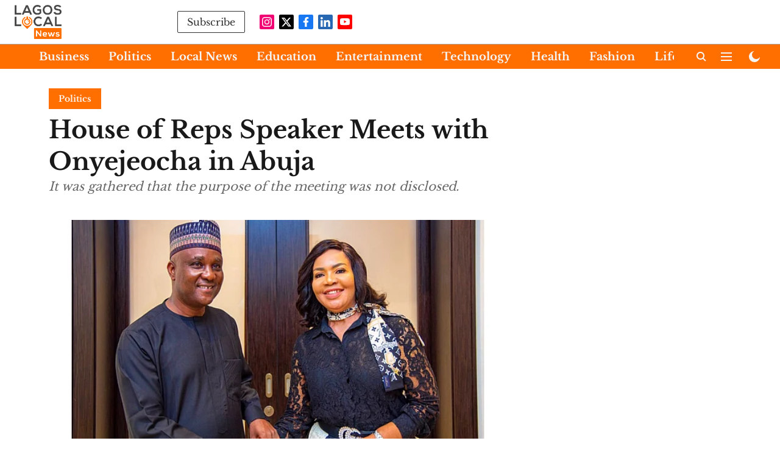

--- FILE ---
content_type: text/html; charset=utf-8
request_url: https://www.google.com/recaptcha/api2/aframe
body_size: 265
content:
<!DOCTYPE HTML><html><head><meta http-equiv="content-type" content="text/html; charset=UTF-8"></head><body><script nonce="nFjo_4GoiSlanPvNwphUng">/** Anti-fraud and anti-abuse applications only. See google.com/recaptcha */ try{var clients={'sodar':'https://pagead2.googlesyndication.com/pagead/sodar?'};window.addEventListener("message",function(a){try{if(a.source===window.parent){var b=JSON.parse(a.data);var c=clients[b['id']];if(c){var d=document.createElement('img');d.src=c+b['params']+'&rc='+(localStorage.getItem("rc::a")?sessionStorage.getItem("rc::b"):"");window.document.body.appendChild(d);sessionStorage.setItem("rc::e",parseInt(sessionStorage.getItem("rc::e")||0)+1);localStorage.setItem("rc::h",'1768927590243');}}}catch(b){}});window.parent.postMessage("_grecaptcha_ready", "*");}catch(b){}</script></body></html>

--- FILE ---
content_type: text/plain
request_url: https://www.google-analytics.com/j/collect?v=1&_v=j102&a=546025824&t=pageview&_s=1&dl=https%3A%2F%2Fwww.lagoslocalnews.com%2Fpolitics%2Fhouse-of-reps-speaker-meets-with-onyejeocha-in-abuja&ul=en-us%40posix&dt=House%20of%20Reps%20Speaker%20Meets%20with%20Onyejeocha%20in%20Abuja&sr=1280x720&vp=1280x720&_u=YEBAAEABAAAAACAAI~&jid=688311827&gjid=176218118&cid=121088362.1768927590&tid=UA-249089876-1&_gid=140436797.1768927590&_r=1&_slc=1&gtm=45He61e1n81KCVB2F3v896198039za200zd896198039&gcd=13l3l3l3l1l1&dma=0&tag_exp=103116026~103200004~104527906~104528501~104684208~104684211~105391253~115495938~115938465~115938468~115985660~117041587&z=1065236320
body_size: -452
content:
2,cG-F5310L9V58

--- FILE ---
content_type: application/javascript; charset=UTF-8
request_url: https://www.lagoslocalnews.com/cdn-cgi/challenge-platform/h/b/scripts/jsd/d251aa49a8a3/main.js?
body_size: 10934
content:
window._cf_chl_opt={AKGCx8:'b'};~function(J6,gH,gm,gI,gY,gq,gO,gT,gn,J1){J6=C,function(k,g,Jl,J5,J,o){for(Jl={k:459,g:449,J:380,o:424,V:511,D:350,b:509,y:366,U:499,M:333,s:493},J5=C,J=k();!![];)try{if(o=parseInt(J5(Jl.k))/1*(parseInt(J5(Jl.g))/2)+-parseInt(J5(Jl.J))/3+parseInt(J5(Jl.o))/4+parseInt(J5(Jl.V))/5+-parseInt(J5(Jl.D))/6*(-parseInt(J5(Jl.b))/7)+parseInt(J5(Jl.y))/8*(parseInt(J5(Jl.U))/9)+parseInt(J5(Jl.M))/10*(-parseInt(J5(Jl.s))/11),o===g)break;else J.push(J.shift())}catch(V){J.push(J.shift())}}(v,245556),gH=this||self,gm=gH[J6(356)],gI={},gI[J6(461)]='o',gI[J6(555)]='s',gI[J6(358)]='u',gI[J6(280)]='z',gI[J6(413)]='n',gI[J6(352)]='I',gI[J6(442)]='b',gY=gI,gH[J6(336)]=function(g,J,o,V,o2,o1,o0,JC,D,U,M,s,B,R,x){if(o2={k:438,g:339,J:444,o:343,V:339,D:491,b:458,y:361,U:458,M:436,s:531,B:313,R:542,f:496,x:495,d:399,c:351},o1={k:367,g:313,J:351,o:353},o0={k:529,g:392,J:513,o:347},JC=J6,D={'TaWCW':function(F,Q){return F+Q},'XwfiY':function(F,Q){return F(Q)},'WiEqH':function(F,Q){return F===Q},'QTyaA':function(F,Q,i){return F(Q,i)}},J===null||J===void 0)return V;for(U=D[JC(o2.k)](gK,J),g[JC(o2.g)][JC(o2.J)]&&(U=U[JC(o2.o)](g[JC(o2.V)][JC(o2.J)](J))),U=g[JC(o2.D)][JC(o2.b)]&&g[JC(o2.y)]?g[JC(o2.D)][JC(o2.U)](new g[(JC(o2.y))](U)):function(F,Jk,Q){for(Jk=JC,F[Jk(o1.k)](),Q=0;Q<F[Jk(o1.g)];F[Q]===F[D[Jk(o1.J)](Q,1)]?F[Jk(o1.o)](Q+1,1):Q+=1);return F}(U),M='nAsAaAb'.split('A'),M=M[JC(o2.M)][JC(o2.s)](M),s=0;s<U[JC(o2.B)];B=U[s],R=gh(g,J,B),M(R)?(x=R==='s'&&!g[JC(o2.R)](J[B]),D[JC(o2.f)](JC(o2.x),o+B)?D[JC(o2.d)](y,o+B,R):x||y(o+B,J[B])):y(D[JC(o2.c)](o,B),R),s++);return V;function y(F,Q,Jt){Jt=C,Object[Jt(o0.k)][Jt(o0.g)][Jt(o0.J)](V,Q)||(V[Q]=[]),V[Q][Jt(o0.o)](F)}},gq=J6(545)[J6(403)](';'),gO=gq[J6(436)][J6(531)](gq),gH[J6(535)]=function(k,g,o8,o7,Jg,J,o,V,D,y){for(o8={k:475,g:428,J:313,o:313,V:524,D:549,b:525,y:347,U:469},o7={k:486},Jg=J6,J={'skuRL':function(U,M){return U+M},'eFwFA':function(U,M){return U<M},'QUVqY':function(U,M){return M===U},'SkwHR':function(U,M){return U(M)}},o=Object[Jg(o8.k)](g),V=0;J[Jg(o8.g)](V,o[Jg(o8.J)]);V++)if(D=o[V],D==='f'&&(D='N'),k[D]){for(y=0;J[Jg(o8.g)](y,g[o[V]][Jg(o8.o)]);J[Jg(o8.V)](-1,k[D][Jg(o8.D)](g[o[V]][y]))&&(J[Jg(o8.b)](gO,g[o[V]][y])||k[D][Jg(o8.y)]('o.'+g[o[V]][y])),y++);}else k[D]=g[o[V]][Jg(o8.U)](function(U,JJ){return JJ=Jg,J[JJ(o7.k)]('o.',U)})},gT=function(oS,oN,oL,oX,on,oT,JV,g,J,o,V){return oS={k:395,g:371,J:360,o:560,V:465,D:544,b:402},oN={k:488,g:512,J:331,o:538,V:403,D:497,b:512,y:552,U:347,M:512,s:530,B:285,R:274,f:396,x:541,d:498,c:497,F:512,Q:530,i:340,E:316,a:501,G:472,W:532,j:512},oL={k:313},oX={k:273,g:313,J:335,o:484,V:529,D:392,b:513,y:388,U:303,M:347,s:379,B:554,R:347,f:462,x:274,d:328,c:553,F:518,Q:347,i:303,E:292,a:347,G:295,W:512,j:497,A:295,H:512,m:522,I:532,Y:513,l:472,h:513,K:453,O:291,P:529,T:513,n:303,X:407,L:432,N:347,S:488,e:337,Z:540,z:360,v0:305,v1:407,v2:490,v3:521,v4:512,v5:298,v6:490,v7:512,v8:470,v9:403,vv:447,vt:450,vC:536,vk:342,vg:429,vJ:415,vo:489,vV:383,vD:502,vb:548,vy:327,vU:507,vM:349,vs:398,vB:392,vR:513,vf:303,vx:303,vd:298,vc:292,vp:519,vF:404,vQ:285,vi:554,vE:347,va:303,vu:452,vG:490,vr:423,vW:407,vj:307,vA:543,vH:530,vm:347,vI:301,vY:480,vl:337,vh:457,vK:446,vq:347,vO:501},on={k:293,g:275},oT={k:293,g:532},JV=J6,g={'SzeKe':JV(oS.k),'DLWEu':function(D,b){return D>b},'iYtJl':function(D,b){return D>b},'otjmx':function(D,b){return D-b},'LbzMS':function(D,b){return D(b)},'gLaqf':function(D,b){return D<b},'oRjue':function(D,b){return b|D},'lOIHG':function(D,b){return D<<b},'mfxif':function(D,b){return D==b},'XQVuf':function(D,b){return D<<b},'tPnhd':function(D,b){return b==D},'OPEmJ':function(D,b){return D<b},'GxAWG':function(D,b){return D(b)},'jKRJD':function(D,b){return D<b},'JBkAn':JV(oS.g),'lmTcK':function(D,b){return D+b},'ngTwS':function(D,b){return b==D},'oPcnT':function(D,b){return D-b},'bOdAL':function(D,b){return D>b},'IuPtB':function(D,b){return D<<b},'gXzYI':JV(oS.J),'PgEMh':function(D,b){return b|D},'ovwMF':function(D,b){return D&b},'yGTcw':function(D,b){return D==b},'uimpk':function(D,b){return D|b},'iHwfE':JV(oS.o),'NVQGe':function(D,b){return D==b},'dOMXw':function(D,b){return b|D},'dFFUw':function(D,b){return D==b},'otteW':function(D,b){return D>b},'BFcdE':function(D,b){return D==b},'kRInR':function(D,b){return D<b},'MLVeP':function(D,b){return D<<b},'Mcphx':function(D,b){return b&D},'JLLph':function(D,b){return D(b)},'RUHsL':function(D,b){return D==b},'pQjUh':function(D,b){return D==b},'icDUC':function(D,b){return D-b},'EEqFE':function(D,b){return D!=b},'wugTg':JV(oS.V),'ZYVlC':function(D,b){return D==b},'oPPBa':function(D,b){return b!=D},'WvMUl':function(D,b){return b==D},'jjVpE':function(D,b){return D(b)},'wHLFs':function(D,b){return b*D},'IMUWk':function(D,b){return D(b)}},J=String[JV(oS.D)],o={'h':function(D,JD,b,y){return JD=JV,b={},b[JD(on.k)]=g[JD(on.g)],y=b,null==D?'':o.g(D,6,function(U,Jb){return Jb=JD,y[Jb(oT.k)][Jb(oT.g)](U)})},'g':function(D,y,U,Jy,M,s,B,R,x,F,Q,i,E,G,W,Y,j,A,H,O,P,T,X,L,N,S){if(Jy=JV,null==D)return'';for(s={},B={},R='',x=2,F=3,Q=2,i=[],E=0,G=0,W=0;g[Jy(oX.k)](W,D[Jy(oX.g)]);W+=1)if(Jy(oX.J)===g[Jy(oX.o)]){if(vP[Jy(oX.V)][Jy(oX.D)][Jy(oX.b)](vT,vn)){if(g[Jy(oX.y)](256,CM[Jy(oX.U)](0))){for(kB=0;kR<kf;kd<<=1,kc==kp-1?(kF=0,kQ[Jy(oX.M)](ki(kE)),ka=0):ku++,kx++);for(Y=kG[Jy(oX.U)](0),kr=0;g[Jy(oX.s)](8,kW);kA=kH<<1|Y&1,km==g[Jy(oX.B)](kI,1)?(kY=0,kl[Jy(oX.R)](g[Jy(oX.f)](kh,kK)),kq=0):kO++,Y>>=1,kj++);}else{for(Y=1,kP=0;g[Jy(oX.x)](kT,kn);kw=g[Jy(oX.d)](g[Jy(oX.c)](kL,1),Y),g[Jy(oX.F)](kN,kS-1)?(ke=0,kZ[Jy(oX.Q)](kz(g0)),g1=0):g2++,Y=0,kX++);for(Y=g3[Jy(oX.i)](0),g4=0;16>g5;g7=g[Jy(oX.E)](g8,1)|1.01&Y,gv-1==g9?(gt=0,gC[Jy(oX.a)](gk(gg)),gJ=0):go++,Y>>=1,g6++);}ko--,g[Jy(oX.G)](0,kV)&&(kD=kb[Jy(oX.W)](2,ky),kU++),delete kM[ks]}else for(Y=tL[tN],tS=0;g[Jy(oX.j)](te,tZ);C0=1&Y|C1<<1,C3-1==C2?(C4=0,C5[Jy(oX.a)](C6(C7)),C8=0):C9++,Y>>=1,tz++);Cb=(Cv--,g[Jy(oX.A)](0,Ct)&&(CC=Ck[Jy(oX.H)](2,Cg),CJ++),Co[CV]=CD++,g[Jy(oX.m)](Cy,CU))}else if(j=D[Jy(oX.I)](W),Object[Jy(oX.V)][Jy(oX.D)][Jy(oX.Y)](s,j)||(s[j]=F++,B[j]=!0),A=g[Jy(oX.l)](R,j),Object[Jy(oX.V)][Jy(oX.D)][Jy(oX.h)](s,A))R=A;else if(Jy(oX.K)!==Jy(oX.O)){if(Object[Jy(oX.P)][Jy(oX.D)][Jy(oX.T)](B,R)){if(256>R[Jy(oX.n)](0)){for(M=0;M<Q;E<<=1,g[Jy(oX.X)](G,g[Jy(oX.L)](y,1))?(G=0,i[Jy(oX.N)](U(E)),E=0):G++,M++);for(H=R[Jy(oX.U)](0),M=0;g[Jy(oX.S)](8,M);E=g[Jy(oX.e)](E,1)|H&1.36,g[Jy(oX.F)](G,g[Jy(oX.B)](y,1))?(G=0,i[Jy(oX.Q)](U(E)),E=0):G++,H>>=1,M++);}else if(g[Jy(oX.Z)]===Jy(oX.z)){for(H=1,M=0;M<Q;E=g[Jy(oX.v0)](E<<1.88,H),g[Jy(oX.v1)](G,y-1)?(G=0,i[Jy(oX.R)](U(E)),E=0):G++,H=0,M++);for(H=R[Jy(oX.n)](0),M=0;16>M;E=E<<1.12|g[Jy(oX.v2)](H,1),g[Jy(oX.v3)](G,y-1)?(G=0,i[Jy(oX.a)](g[Jy(oX.m)](U,E)),E=0):G++,H>>=1,M++);}else J(o);x--,0==x&&(x=Math[Jy(oX.v4)](2,Q),Q++),delete B[R]}else for(H=s[R],M=0;M<Q;E=g[Jy(oX.v5)](g[Jy(oX.c)](E,1),g[Jy(oX.v6)](H,1)),G==y-1?(G=0,i[Jy(oX.Q)](U(E)),E=0):G++,H>>=1,M++);R=(x--,0==x&&(x=Math[Jy(oX.v7)](2,Q),Q++),s[A]=F++,String(j))}else try{for(O=Jy(oX.v8)[Jy(oX.v9)]('|'),P=0;!![];){switch(O[P++]){case'0':T={};continue;case'1':return X={},X.r=T,X.e=null,X;case'2':T=H(N,N[Jy(oX.vv)]||N[Jy(oX.vt)],'n.',T);continue;case'3':T=x(N,N,'',T);continue;case'4':L[Jy(oX.vC)]=Jy(oX.vk);continue;case'5':L=R[Jy(oX.vg)](Jy(oX.vJ));continue;case'6':N=L[Jy(oX.vo)];continue;case'7':L[Jy(oX.vV)]='-1';continue;case'8':T=M(N,L[Jy(oX.vD)],'d.',T);continue;case'9':F[Jy(oX.vb)][Jy(oX.vy)](L);continue;case'10':i[Jy(oX.vb)][Jy(oX.vU)](L);continue}break}}catch(Z){return S={},S.r={},S.e=Z,S}if(R!==''){if(Jy(oX.vM)!==g[Jy(oX.vs)]){if(Object[Jy(oX.P)][Jy(oX.vB)][Jy(oX.vR)](B,R)){if(256>R[Jy(oX.vf)](0)){for(M=0;g[Jy(oX.j)](M,Q);E<<=1,G==g[Jy(oX.L)](y,1)?(G=0,i[Jy(oX.N)](U(E)),E=0):G++,M++);for(H=R[Jy(oX.vx)](0),M=0;g[Jy(oX.S)](8,M);E=g[Jy(oX.vd)](g[Jy(oX.vc)](E,1),H&1),g[Jy(oX.vp)](G,y-1)?(G=0,i[Jy(oX.a)](g[Jy(oX.f)](U,E)),E=0):G++,H>>=1,M++);}else{for(H=1,M=0;M<Q;E=g[Jy(oX.vF)](g[Jy(oX.vc)](E,1),H),g[Jy(oX.vQ)](G,g[Jy(oX.vi)](y,1))?(G=0,i[Jy(oX.vE)](U(E)),E=0):G++,H=0,M++);for(H=R[Jy(oX.va)](0),M=0;g[Jy(oX.vu)](16,M);E=E<<1.33|g[Jy(oX.vG)](H,1),g[Jy(oX.vr)](G,y-1)?(G=0,i[Jy(oX.N)](U(E)),E=0):G++,H>>=1,M++);}x--,g[Jy(oX.vW)](0,x)&&(x=Math[Jy(oX.W)](2,Q),Q++),delete B[R]}else for(H=s[R],M=0;g[Jy(oX.vj)](M,Q);E=g[Jy(oX.vA)](E,1)|g[Jy(oX.vH)](H,1),y-1==G?(G=0,i[Jy(oX.vm)](g[Jy(oX.vI)](U,E)),E=0):G++,H>>=1,M++);x--,g[Jy(oX.vY)](0,x)&&Q++}else J(o)}for(H=2,M=0;M<Q;E=g[Jy(oX.vl)](E,1)|H&1.51,g[Jy(oX.vh)](G,g[Jy(oX.vK)](y,1))?(G=0,i[Jy(oX.vq)](U(E)),E=0):G++,H>>=1,M++);for(;;)if(E<<=1,G==y-1){i[Jy(oX.vq)](U(E));break}else G++;return i[Jy(oX.vO)]('')},'j':function(D,ow,JU){return ow={k:303},JU=JV,D==null?'':''==D?null:o.i(D[JU(oL.k)],32768,function(b,JM){return JM=JU,D[JM(ow.k)](b)})},'i':function(D,y,U,Js,M,s,B,R,x,F,Q,i,E,G,W,j,Y,A,H,I){for(Js=JV,M=[],s=4,B=4,R=3,x=[],i=U(0),E=y,G=1,F=0;g[Js(oN.k)](3,F);M[F]=F,F+=1);for(W=0,j=Math[Js(oN.g)](2,2),Q=1;g[Js(oN.J)](Q,j);)for(A=g[Js(oN.o)][Js(oN.V)]('|'),H=0;!![];){switch(A[H++]){case'0':0==E&&(E=y,i=U(G++));continue;case'1':I=i&E;continue;case'2':Q<<=1;continue;case'3':W|=(g[Js(oN.D)](0,I)?1:0)*Q;continue;case'4':E>>=1;continue}break}switch(W){case 0:for(W=0,j=Math[Js(oN.g)](2,8),Q=1;Q!=j;I=i&E,E>>=1,0==E&&(E=y,i=U(G++)),W|=(0<I?1:0)*Q,Q<<=1);Y=J(W);break;case 1:for(W=0,j=Math[Js(oN.b)](2,16),Q=1;j!=Q;I=E&i,E>>=1,g[Js(oN.y)](0,E)&&(E=y,i=U(G++)),W|=(0<I?1:0)*Q,Q<<=1);Y=J(W);break;case 2:return''}for(F=M[3]=Y,x[Js(oN.U)](Y);;){if(G>D)return'';for(W=0,j=Math[Js(oN.M)](2,R),Q=1;g[Js(oN.J)](Q,j);I=g[Js(oN.s)](i,E),E>>=1,g[Js(oN.B)](0,E)&&(E=y,i=U(G++)),W|=(g[Js(oN.R)](0,I)?1:0)*Q,Q<<=1);switch(Y=W){case 0:for(W=0,j=Math[Js(oN.g)](2,8),Q=1;g[Js(oN.f)](Q,j);I=E&i,E>>=1,g[Js(oN.x)](0,E)&&(E=y,i=g[Js(oN.d)](U,G++)),W|=(g[Js(oN.c)](0,I)?1:0)*Q,Q<<=1);M[B++]=J(W),Y=B-1,s--;break;case 1:for(W=0,j=Math[Js(oN.F)](2,16),Q=1;Q!=j;I=g[Js(oN.Q)](i,E),E>>=1,E==0&&(E=y,i=U(G++)),W|=g[Js(oN.i)](g[Js(oN.R)](0,I)?1:0,Q),Q<<=1);M[B++]=g[Js(oN.E)](J,W),Y=B-1,s--;break;case 2:return x[Js(oN.a)]('')}if(s==0&&(s=Math[Js(oN.g)](2,R),R++),M[Y])Y=M[Y];else if(Y===B)Y=g[Js(oN.G)](F,F[Js(oN.W)](0));else return null;x[Js(oN.U)](Y),M[B++]=F+Y[Js(oN.W)](0),s--,F=Y,g[Js(oN.x)](0,s)&&(s=Math[Js(oN.j)](2,R),R++)}}},V={},V[JV(oS.b)]=o.h,V}(),gn=null,J1=J0(),J3();function gl(g,J,JK,J7,o,V){return JK={k:289,g:523,J:529,o:364,V:513,D:549,b:494},J7=J6,o={},o[J7(JK.k)]=function(D,U){return D<U},V=o,J instanceof g[J7(JK.g)]&&V[J7(JK.k)](0,g[J7(JK.g)][J7(JK.J)][J7(JK.o)][J7(JK.V)](J)[J7(JK.D)](J7(JK.b)))}function gX(k,V3,V2,JB,g,J){V3={k:443,g:276,J:405,o:294},V2={k:422,g:433,J:394,o:278,V:451,D:435,b:376,y:478},JB=J6,g={'seadU':function(o,V){return o(V)},'Hkfvv':function(o,V){return o===V},'mVoIO':JB(V3.k),'hWNZM':JB(V3.g),'JgqiS':function(o,V){return o(V)},'DtqXI':function(o){return o()},'ApJPD':function(o,V,D){return o(V,D)}},J=gP(),g[JB(V3.J)](gz,J.r,function(o,JR){JR=JB,g[JR(V2.k)](typeof k,g[JR(V2.g)])&&(g[JR(V2.J)]!==JR(V2.o)?g[JR(V2.V)](k,o):g[JR(V2.D)](g,JR(V2.b))),g[JR(V2.y)](gN)}),J.e&&J2(JB(V3.o),J.e)}function ge(VV,JF,k,g){return VV={k:288,g:441,J:527},JF=J6,k={'uLgbd':function(J,o){return J(o)}},g=gH[JF(VV.k)],Math[JF(VV.g)](+k[JF(VV.J)](atob,g.t))}function gN(Vk,VC,Jd,k,g){if(Vk={k:323,g:410},VC={k:357},Jd=J6,k={'LixHq':function(J){return J()},'JbUKR':function(J,o,V){return J(o,V)},'HlrLF':function(J,o){return o*J}},g=gw(),g===null)return;gn=(gn&&clearTimeout(gn),k[Jd(Vk.k)](setTimeout,function(Jc){Jc=Jd,k[Jc(VC.k)](gX)},k[Jd(Vk.g)](g,1e3)))}function J2(o,V,Vr,JW,D,b,y,U,M,s,B,R,f,x,d){if(Vr={k:317,g:354,J:377,o:296,V:411,D:526,b:304,y:403,U:288,M:558,s:468,B:477,R:420,f:320,x:311,d:310,c:440,F:420,Q:487,i:334,E:434,a:420,G:508,W:463,j:319,A:505,H:439,m:302,I:346,Y:474,l:362,h:402,K:369},JW=J6,D={'PZSDS':function(c,F){return c(F)},'TFEav':JW(Vr.k),'VEtjE':JW(Vr.g),'OXkOS':JW(Vr.J)},!D[JW(Vr.o)](gS,0))return![];y=(b={},b[JW(Vr.V)]=o,b[JW(Vr.D)]=V,b);try{for(U=JW(Vr.b)[JW(Vr.y)]('|'),M=0;!![];){switch(U[M++]){case'0':s=gH[JW(Vr.U)];continue;case'1':B[JW(Vr.M)]=2500;continue;case'2':B=new gH[(JW(Vr.s))]();continue;case'3':R=D[JW(Vr.B)]+gH[JW(Vr.R)][JW(Vr.f)]+JW(Vr.x)+s.r+D[JW(Vr.d)];continue;case'4':x=(f={},f[JW(Vr.c)]=gH[JW(Vr.F)][JW(Vr.c)],f[JW(Vr.Q)]=gH[JW(Vr.R)][JW(Vr.Q)],f[JW(Vr.i)]=gH[JW(Vr.F)][JW(Vr.i)],f[JW(Vr.E)]=gH[JW(Vr.a)][JW(Vr.G)],f[JW(Vr.W)]=J1,f);continue;case'5':B[JW(Vr.j)](JW(Vr.A),R);continue;case'6':d={},d[JW(Vr.H)]=y,d[JW(Vr.m)]=x,d[JW(Vr.I)]=D[JW(Vr.Y)],B[JW(Vr.l)](gT[JW(Vr.h)](d));continue;case'7':B[JW(Vr.K)]=function(){};continue}break}}catch(c){}}function C(t,k,g,J){return t=t-273,g=v(),J=g[t],J}function J0(Va,Jr){return Va={k:286},Jr=J6,crypto&&crypto[Jr(Va.k)]?crypto[Jr(Va.k)]():''}function gL(V8,Jx,k){return V8={k:431},Jx=J6,k={'xEdnt':function(g){return g()}},k[Jx(V8.k)](gw)!==null}function gZ(VM,JQ,k,g,J,o){return VM={k:306,g:441,J:448,o:325,V:460,D:345},JQ=J6,k={'fxYwE':function(V){return V()},'lXtRd':function(V,D){return V/D},'eELYh':function(V,D){return V>D},'plkKB':function(V,D){return V-D}},g=3600,J=k[JQ(VM.k)](ge),o=Math[JQ(VM.g)](k[JQ(VM.J)](Date[JQ(VM.o)](),1e3)),k[JQ(VM.V)](k[JQ(VM.D)](o,J),g)?![]:!![]}function v(Dt){return Dt='ysslu,event,UcgAP,Ypeno,pQjUh,from,36687lbaDqN,eELYh,object,LbzMS,JBxy9,bztCM,1|4|0|3|2,DmYLz,rFfBU,XMLHttpRequest,map,5|4|7|10|6|0|3|2|8|9|1,nSSRC,lmTcK,gjvYR,OXkOS,keys,catch,TFEav,DtqXI,/jsd/oneshot/d251aa49a8a3/0.28679963009405424:1768926320:E_TK4mpx7sdpoFKktzsi5DZuVFoMgfit9PUzJ2DeSz8/,RUHsL,TuBOM,vUdiC,qeTPr,JBkAn,ShKnE,skuRL,SSTpq3,bOdAL,contentWindow,ovwMF,Array,success,11dvCClK,[native code],d.cookie,WiEqH,OPEmJ,jjVpE,555453UsRDfy,DOMContentLoaded,join,contentDocument,Tyvaa,parent,POST,FclPx,appendChild,aUjz8,14539MBvPUr,egtyX,545785UrmfAh,pow,call,TgPwz,owdUE,syaJw,fLnZS,mfxif,NVQGe,http-code:,yGTcw,GxAWG,Function,QUVqY,SkwHR,TYlZ6,uLgbd,random,prototype,Mcphx,bind,charAt,Szffj,Mqzqe,rxvNi8,style,efZCB,wugTg,error,gXzYI,WvMUl,isNaN,MLVeP,fromCharCode,_cf_chl_opt;JJgc4;PJAn2;kJOnV9;IWJi4;OHeaY1;DqMg0;FKmRv9;LpvFx1;cAdz2;PqBHf2;nFZCC5;ddwW5;pRIb1;rxvNi8;RrrrA2;erHi9,pHKzE,qmeON,body,indexOf,sid,onerror,ZYVlC,lOIHG,otjmx,string,BknPs,PzFeP,timeout,NsxqJ,plENS,jKRJD,gLaqf,SzeKe,RLNOS,poVjF,nupYZ,VNNnq,symbol,wWiew,hQTEu,CRdSB,pLnPR,dFFUw,randomUUID,xSjic,__CF$cv$params,kibCe,GfrGJ,jaTLT,XQVuf,eKwFK,error on cf_chl_props,tPnhd,PZSDS,kSWom,uimpk,postMessage,TpJdE,JLLph,chctx,charCodeAt,0|3|2|5|1|7|4|6,PgEMh,fxYwE,kRInR,cBlSR,mDYDv,VEtjE,/b/ov1/0.28679963009405424:1768926320:E_TK4mpx7sdpoFKktzsi5DZuVFoMgfit9PUzJ2DeSz8/,detail,length,qsMOa,readyState,IMUWk,/cdn-cgi/challenge-platform/h/,IKzth,open,AKGCx8,sVvRk,TCFdW,JbUKR,ySGYM,now,cloudflare-invisible,removeChild,oRjue,1|2|7|4|3|6|5|0,iQueb,EEqFE,hyLGS,13906930yiczkl,LRmiB4,PXHvv,pRIb1,IuPtB,api,Object,wHLFs,EYSFW,display: none,concat,rZUjw,plkKB,source,push,AGDIE,nkrJG,1212eFudjQ,TaWCW,bigint,splice,/invisible/jsd,xyrms,document,LixHq,undefined,cVttn,ftZci,Set,send,zXwJW,toString,location,56xCNyxD,sort,dbhDT,ontimeout,Ltluf,cfzWS,DsScW,kbWBT,getPrototypeOf,reSYL,xhr-error,jsd,stringify,iYtJl,96249yNEbpc,TOpAd,onreadystatechange,tabIndex,xCueY,iHreg,addEventListener,yHYDm,DLWEu,2|0|3|1|4,YDJZN,xAfVw,hasOwnProperty,xwXzy,hWNZM,soNKdOEVzAZgSBCUpifHP5kvGWuL4IM7-enhxQ23RX81YtT9FbcarjDyJ6$qlm0w+,oPPBa,jmucn,iHwfE,QTyaA,log,CxdLu,lbKnjC,split,dOMXw,ApJPD,onload,ngTwS,loading,VeLcW,HlrLF,AdeF3,href,number,status,iframe,nkWxF,SMdsr,nWNzY,ftokp,_cf_chl_opt,SWmob,Hkfvv,BFcdE,922684BFbkCc,bxZZi,SWIER,isArray,eFwFA,createElement,iHqaD,xEdnt,oPcnT,mVoIO,pkLOA2,seadU,includes,irhzK,XwfiY,errorInfoObject,CnwA5,floor,boolean,function,getOwnPropertyNames,axGXb,icDUC,clientInformation,lXtRd,26wNZmEx,navigator,JgqiS,otteW'.split(','),v=function(){return Dt},v()}function gh(g,J,o,JL,J8,V,D,y,JX,U){D=(JL={k:297,g:418,J:279,o:397,V:556,D:456,b:391,y:471,U:443,M:297,s:461,B:418,R:443,f:476,x:397,d:397,c:558,F:369,Q:476,i:491,E:427,a:491,G:471},J8=J6,V={},V[J8(JL.k)]=function(M,s){return s==M},V[J8(JL.g)]=function(M,s){return M==s},V[J8(JL.J)]=function(M,s){return M!==s},V[J8(JL.o)]=J8(JL.V),V[J8(JL.D)]=function(M,s){return M===s},V[J8(JL.b)]=function(M,s){return s===M},V[J8(JL.y)]=J8(JL.U),V);try{y=J[o]}catch(M){return'i'}if(y==null)return void 0===y?'u':'x';if(D[J8(JL.M)](J8(JL.s),typeof y))try{if(D[J8(JL.B)](J8(JL.R),typeof y[J8(JL.f)])){if(D[J8(JL.J)](D[J8(JL.x)],D[J8(JL.d)]))JX={k:558},o[J8(JL.c)]=5e3,V[J8(JL.F)]=function(J9){J9=J8,g(J9(JX.k))};else return y[J8(JL.Q)](function(){}),'p'}}catch(B){}return g[J8(JL.i)][J8(JL.E)](y)?'a':D[J8(JL.D)](y,g[J8(JL.a)])?'D':D[J8(JL.b)](!0,y)?'T':y===!1?'F':(U=typeof y,D[J8(JL.G)]==U?gl(g,y)?'N':'f':gY[U]||'?')}function gz(k,g,VE,Vi,Vd,Vx,Ji,J,o,V,D){VE={k:510,g:505,J:317,o:288,V:400,D:420,b:468,y:319,U:393,M:284,s:284,B:309,R:320,f:479,x:338,d:558,c:369,F:406,Q:551,i:365,E:412,a:365,G:412,W:533,j:362,A:402,H:378},Vi={k:385,g:376,J:389,o:403,V:322,D:559,b:348,y:481},Vd={k:414,g:414,J:492,o:520,V:414},Vx={k:314,g:558},Ji=J6,J={'qsMOa':function(b,y){return b(y)},'dbhDT':function(b,U){return b*U},'iHreg':Ji(VE.k),'xwXzy':Ji(VE.g),'pLnPR':function(b,U){return b+U},'mDYDv':Ji(VE.J),'Szffj':function(b){return b()}},o=gH[Ji(VE.o)],console[Ji(VE.V)](gH[Ji(VE.D)]),V=new gH[(Ji(VE.b))](),V[Ji(VE.y)](J[Ji(VE.U)],J[Ji(VE.M)](J[Ji(VE.s)](J[Ji(VE.B)],gH[Ji(VE.D)][Ji(VE.R)])+Ji(VE.f),o.r)),o[Ji(VE.x)]&&(V[Ji(VE.d)]=5e3,V[Ji(VE.c)]=function(JE){JE=Ji,J[JE(Vx.k)](g,JE(Vx.g))}),V[Ji(VE.F)]=function(Ja){Ja=Ji,V[Ja(Vd.k)]>=200&&V[Ja(Vd.g)]<300?g(Ja(Vd.J)):g(Ja(Vd.o)+V[Ja(Vd.V)])},V[Ji(VE.Q)]=function(Vc,JG,b,U,M,s){if(Vc={k:368},JG=Ji,b={'TCFdW':function(U,M,Ju){return Ju=C,J[Ju(Vc.k)](U,M)},'NsxqJ':function(U,M){return U&M},'AGDIE':function(U,M){return U==M},'TuBOM':function(y,U){return y(U)}},J[JG(Vi.k)]===J[JG(Vi.k)])g(JG(Vi.g));else for(U=JG(Vi.J)[JG(Vi.o)]('|'),M=0;!![];){switch(U[M++]){case'0':x>>=1;continue;case'1':a|=b[JG(Vi.V)](0<s?1:0,G);continue;case'2':s=b[JG(Vi.D)](R,f);continue;case'3':b[JG(Vi.b)](0,d)&&(c=F,Q=b[JG(Vi.y)](i,E++));continue;case'4':W<<=1;continue}break}},D={'t':ge(),'lhr':gm[Ji(VE.i)]&&gm[Ji(VE.i)][Ji(VE.E)]?gm[Ji(VE.a)][Ji(VE.G)]:'','api':o[Ji(VE.x)]?!![]:![],'c':J[Ji(VE.W)](gL),'payload':k},V[Ji(VE.j)](gT[Ji(VE.A)](JSON[Ji(VE.H)](D)))}function J4(o,V,Dv,JY,D,b,s,B,R,f,x,d,c,F,y,U){if(Dv={k:506,g:514,J:311,o:373,V:354,D:482,b:401,y:421,U:430,M:277,s:539,B:338,R:482,f:401,x:421,d:329,c:403,F:439,Q:302,i:346,E:377,a:362,G:402,W:288,j:317,A:420,H:320,m:373,I:558,Y:319,l:505,h:440,K:420,O:440,P:487,T:420,n:487,X:334,L:434,N:508,S:463,e:369,Z:468,z:430,v0:492,v1:326,v2:550,v3:454,v4:492,v5:504,v6:299,v7:326,v8:550,v9:277,vv:312,vt:504,vC:299},JY=J6,D={},D[JY(Dv.k)]=function(M,s){return M+s},D[JY(Dv.g)]=JY(Dv.J),D[JY(Dv.o)]=JY(Dv.V),D[JY(Dv.D)]=function(M,s){return s!==M},D[JY(Dv.b)]=JY(Dv.y),D[JY(Dv.U)]=function(M,s){return s===M},D[JY(Dv.M)]=JY(Dv.s),b=D,!o[JY(Dv.B)]){if(b[JY(Dv.R)](b[JY(Dv.f)],JY(Dv.x))){for(s=JY(Dv.d)[JY(Dv.c)]('|'),B=0;!![];){switch(s[B++]){case'0':R={},R[JY(Dv.F)]=i,R[JY(Dv.Q)]=c,R[JY(Dv.i)]=JY(Dv.E),F[JY(Dv.a)](Q[JY(Dv.G)](R));continue;case'1':f=s[JY(Dv.W)];continue;case'2':x=b[JY(Dv.k)](JY(Dv.j)+B[JY(Dv.A)][JY(Dv.H)],b[JY(Dv.g)])+f.r+b[JY(Dv.m)];continue;case'3':F[JY(Dv.I)]=2500;continue;case'4':F[JY(Dv.Y)](JY(Dv.l),x);continue;case'5':c=(d={},d[JY(Dv.h)]=f[JY(Dv.K)][JY(Dv.O)],d[JY(Dv.P)]=x[JY(Dv.T)][JY(Dv.n)],d[JY(Dv.X)]=d[JY(Dv.T)][JY(Dv.X)],d[JY(Dv.L)]=c[JY(Dv.K)][JY(Dv.N)],d[JY(Dv.S)]=F,d);continue;case'6':F[JY(Dv.e)]=function(){};continue;case'7':F=new R[(JY(Dv.Z))]();continue}break}}else return}b[JY(Dv.z)](V,JY(Dv.v0))?(y={},y[JY(Dv.i)]=JY(Dv.v1),y[JY(Dv.v2)]=o.r,y[JY(Dv.v3)]=JY(Dv.v4),gH[JY(Dv.v5)][JY(Dv.v6)](y,'*')):(U={},U[JY(Dv.i)]=JY(Dv.v7),U[JY(Dv.v8)]=o.r,U[JY(Dv.v3)]=b[JY(Dv.v9)],U[JY(Dv.vv)]=V,gH[JY(Dv.vt)][JY(Dv.vC)](U,'*'))}function gS(g,VJ,Jp,J,o){return VJ={k:417,g:417,J:528},Jp=J6,J={},J[Jp(VJ.k)]=function(V,D){return V<D},o=J,o[Jp(VJ.g)](Math[Jp(VJ.J)](),g)}function J3(D5,D4,D2,Jj,k,g,J,o,U,V){if(D5={k:300,g:495,J:375,o:466,V:408,D:372,b:363,y:288,U:473,M:355,s:303,B:281,R:324,f:347,x:303,d:384,c:534,F:347,Q:387,i:534,E:347,a:303,G:455,W:512,j:315,A:516,H:330,m:445,I:308,Y:464,l:503,h:483,K:281,O:386,P:386,T:500,n:517,X:359,L:290,N:542,S:370,e:485,Z:485,z:382},D4={k:315,g:408,J:467,o:382,V:473,D:529,b:392,y:513,U:303,M:464,s:347,B:303,R:546,f:347,x:390,d:419,c:344,F:503,Q:515,i:512,E:557,a:409,G:347},D2={k:492,g:332,J:473},Jj=J6,k={'wWiew':function(D,b){return D==b},'ySGYM':function(D,b){return D-b},'xCueY':function(D,b){return D|b},'Mqzqe':function(D,b){return b==D},'yHYDm':function(D,b){return D(b)},'UcgAP':function(D,b){return D|b},'hyLGS':Jj(D5.k),'IKzth':function(D,b,y){return D(b,y)},'gjvYR':function(D){return D()},'bztCM':function(D,b){return D<b},'Tyvaa':function(D,b){return D-b},'qeTPr':function(D,b){return D&b},'GfrGJ':function(D,b){return b===D},'Ltluf':Jj(D5.g),'ShKnE':function(D,b){return D+b},'pHKzE':function(D,b){return D<<b},'YDJZN':function(D,b){return D(b)},'ftokp':function(D,b){return D<b},'rZUjw':function(D,b){return b|D},'owdUE':function(D,b){return D==b},'PzFeP':function(D,b){return b&D},'VeLcW':function(D,b){return D==b},'rFfBU':Jj(D5.J),'xyrms':Jj(D5.o),'syaJw':Jj(D5.V),'iQueb':function(D,b){return D===b},'cBlSR':Jj(D5.D),'cVttn':Jj(D5.b)},g=gH[Jj(D5.y)],!g)return;if(!k[Jj(D5.U)](gZ)){if(Jj(D5.o)!==k[Jj(D5.M)]){if(256>vc[Jj(D5.s)](0)){for(tj=0;tA<tH;tI<<=1,k[Jj(D5.B)](tY,k[Jj(D5.R)](tl,1))?(th=0,tK[Jj(D5.f)](tq(tO)),tP=0):tT++,tm++);for(tn=tX[Jj(D5.x)](0),tw=0;8>tL;tS=k[Jj(D5.d)](te<<1.9,tZ&1),k[Jj(D5.c)](tz,C0-1)?(C1=0,C2[Jj(D5.F)](k[Jj(D5.Q)](C3,C4)),C5=0):C6++,C7>>=1,tN++);}else{for(C8=1,C9=0;Cv<Ct;Ck=Cg<<1|CJ,k[Jj(D5.i)](Co,CV-1)?(CD=0,Cb[Jj(D5.E)](Cy(CU)),CM=0):Cs++,CB=0,CC++);for(CR=Cf[Jj(D5.a)](0),Cx=0;16>Cd;Cp=k[Jj(D5.G)](CF<<1.2,1&CQ),Ci==CE-1?(Ca=0,Cu[Jj(D5.f)](CG(Cr)),CW=0):Cj++,CA>>=1,Cc++);}tQ--,0==ti&&(tE=ta[Jj(D5.W)](2,tu),tG++),delete tr[tW]}else return}if(J=![],o=function(D1,Vz,JA,b){if(D1={k:282,g:341,J:300,o:321,V:416,D:426,b:283},Vz={k:318},JA=Jj,b={'hQTEu':JA(D2.k),'EYSFW':function(U,M){return U===M},'sVvRk':k[JA(D2.g)],'nkWxF':function(y,U,M,JH){return JH=JA,k[JH(Vz.k)](y,U,M)}},!J){if(J=!![],!k[JA(D2.J)](gZ))return;gX(function(y,Jm,U){Jm=JA,U={'SWIER':function(M,s){return M(s)},'CRdSB':b[Jm(D1.k)]},b[Jm(D1.g)](Jm(D1.J),b[Jm(D1.o)])?b[Jm(D1.V)](J4,g,y):U[Jm(D1.D)](g,U[Jm(D1.b)])})}},gm[Jj(D5.j)]!==k[Jj(D5.A)]){if(k[Jj(D5.H)](Jj(D5.m),k[Jj(D5.I)])){for(l=0;k[Jj(D5.Y)](h,K);P<<=1,T==k[Jj(D5.l)](n,1)?(X=0,L[Jj(D5.f)](N(S)),e=0):Z++,O++);for(z=v0[Jj(D5.a)](0),v1=0;8>v2;v4=v5<<1|k[Jj(D5.h)](v6,1),k[Jj(D5.K)](v7,k[Jj(D5.l)](v8,1))?(v9=0,vv[Jj(D5.E)](k[Jj(D5.Q)](vt,vC)),vk=0):vg++,vJ>>=1,v3++);}else o()}else gH[Jj(D5.O)]?gm[Jj(D5.P)](Jj(D5.T),o):Jj(D5.n)===k[Jj(D5.X)]?(U=k[Jj(D5.L)]('s',d)&&!c[Jj(D5.N)](F[Q]),k[Jj(D5.S)]===k[Jj(D5.e)](i,E)?a(k[Jj(D5.Z)](G,W),j):U||A(k[Jj(D5.e)](H,m),I[Y])):(V=gm[Jj(D5.z)]||function(){},gm[Jj(D5.z)]=function(JI){if(JI=Jj,V(),gm[JI(D4.k)]!==JI(D4.g)){if(k[JI(D4.J)]===k[JI(D4.J)])gm[JI(D4.o)]=V,k[JI(D4.V)](o);else{if(vX[JI(D4.D)][JI(D4.b)][JI(D4.y)](vw,vL)){if(256>Cd[JI(D4.U)](0)){for(kW=0;k[JI(D4.M)](kj,kA);km<<=1,kI==kY-1?(kl=0,kh[JI(D4.s)](kK(kq)),kO=0):kP++,kH++);for(kT=kn[JI(D4.B)](0),kX=0;8>kw;kN=k[JI(D4.R)](kS,1)|ke&1.36,kz-1==kZ?(g0=0,g1[JI(D4.f)](k[JI(D4.x)](g2,g3)),g4=0):g5++,g6>>=1,kL++);}else{for(g7=1,g8=0;k[JI(D4.d)](g9,gv);gC=k[JI(D4.c)](gk<<1,gg),go-1==gJ?(gV=0,gD[JI(D4.f)](gb(gy)),gU=0):gM++,gs=0,gt++);for(gB=gR[JI(D4.U)](0),gf=0;16>gx;gc=1&gF|gp<<1,gQ==k[JI(D4.F)](gi,1)?(gE=0,ga[JI(D4.s)](k[JI(D4.x)](gu,gG)),gr=0):gW++,gj>>=1,gd++);}kF--,k[JI(D4.Q)](0,kQ)&&(ki=kE[JI(D4.i)](2,ka),ku++),delete kG[kr]}else for(C6=C7[C8],C9=0;Cv<Ct;Ck=Cg<<1.6|k[JI(D4.E)](CJ,1),k[JI(D4.a)](Co,CV-1)?(CD=0,Cb[JI(D4.G)](Cy(CU)),CM=0):Cs++,CB>>=1,CC++);CR--,0==Cf&&Cx++}}})}function gK(k,JN,Jv,g){for(JN={k:343,g:475,J:374},Jv=J6,g=[];null!==k;g=g[Jv(JN.k)](Object[Jv(JN.g)](k)),k=Object[Jv(JN.J)](k));return g}function gw(V6,Jf,g,J,o,V){return V6={k:381,g:547,J:288,o:381,V:413,D:547},Jf=J6,g={},g[Jf(V6.k)]=function(D,b){return b!==D},g[Jf(V6.g)]=function(D,b){return D<b},J=g,o=gH[Jf(V6.J)],!o?null:(V=o.i,J[Jf(V6.o)](typeof V,Jf(V6.V))||J[Jf(V6.D)](V,30))?null:V}function gP(ov,Jo,J,o,V,D,b,y){J=(ov={k:415,g:450,J:502,o:429,V:437,D:536,b:342,y:383,U:548,M:507,s:489,B:287,R:447,f:537,x:425,d:548,c:327},Jo=J6,{'irhzK':Jo(ov.k),'xSjic':function(U,M,s,B,R){return U(M,s,B,R)},'efZCB':Jo(ov.g),'bxZZi':Jo(ov.J)});try{return o=gm[Jo(ov.o)](J[Jo(ov.V)]),o[Jo(ov.D)]=Jo(ov.b),o[Jo(ov.y)]='-1',gm[Jo(ov.U)][Jo(ov.M)](o),V=o[Jo(ov.s)],D={},D=pRIb1(V,V,'',D),D=J[Jo(ov.B)](pRIb1,V,V[Jo(ov.R)]||V[J[Jo(ov.f)]],'n.',D),D=J[Jo(ov.B)](pRIb1,V,o[J[Jo(ov.x)]],'d.',D),gm[Jo(ov.d)][Jo(ov.c)](o),b={},b.r=D,b.e=null,b}catch(U){return y={},y.r={},y.e=U,y}}}()